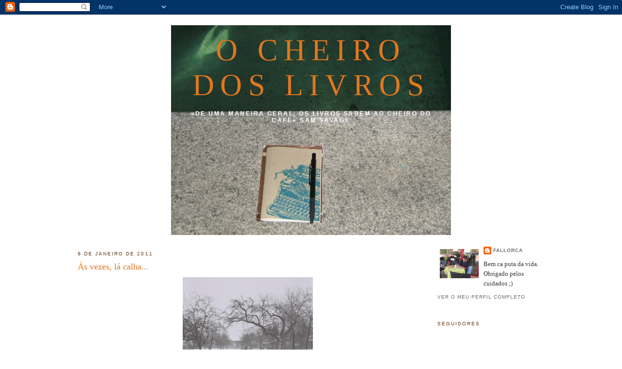

--- FILE ---
content_type: text/html; charset=UTF-8
request_url: https://nemsemprealapis.blogspot.com/2011/01/as-vezes-la-calha_06.html
body_size: 10128
content:
<!DOCTYPE html>
<html dir='ltr' xmlns='http://www.w3.org/1999/xhtml' xmlns:b='http://www.google.com/2005/gml/b' xmlns:data='http://www.google.com/2005/gml/data' xmlns:expr='http://www.google.com/2005/gml/expr'>
<head>
<link href='https://www.blogger.com/static/v1/widgets/2944754296-widget_css_bundle.css' rel='stylesheet' type='text/css'/>
<meta content='text/html; charset=UTF-8' http-equiv='Content-Type'/>
<meta content='blogger' name='generator'/>
<link href='https://nemsemprealapis.blogspot.com/favicon.ico' rel='icon' type='image/x-icon'/>
<link href='http://nemsemprealapis.blogspot.com/2011/01/as-vezes-la-calha_06.html' rel='canonical'/>
<link rel="alternate" type="application/atom+xml" title="O Cheiro dos Livros - Atom" href="https://nemsemprealapis.blogspot.com/feeds/posts/default" />
<link rel="alternate" type="application/rss+xml" title="O Cheiro dos Livros - RSS" href="https://nemsemprealapis.blogspot.com/feeds/posts/default?alt=rss" />
<link rel="service.post" type="application/atom+xml" title="O Cheiro dos Livros - Atom" href="https://www.blogger.com/feeds/5737431933301031874/posts/default" />

<link rel="alternate" type="application/atom+xml" title="O Cheiro dos Livros - Atom" href="https://nemsemprealapis.blogspot.com/feeds/1016541894053444833/comments/default" />
<!--Can't find substitution for tag [blog.ieCssRetrofitLinks]-->
<link href='https://blogger.googleusercontent.com/img/b/R29vZ2xl/AVvXsEg4OlIHFaP_2zGQXT4M4CZpLL5YE6VNT3re_vY7TA7nVLo37h3-65bkGY47breqk5Afyac3PVn-s0t_vyt3OaWGq2fzEDnWRIyFt2y4pc9SzFc8Zr0Kxb6lz2wRKTj2YPl0Z2DZVK_ODKR4/s400/Walser.jpg' rel='image_src'/>
<meta content='http://nemsemprealapis.blogspot.com/2011/01/as-vezes-la-calha_06.html' property='og:url'/>
<meta content='Às vezes, lá calha...' property='og:title'/>
<meta content=' «Ao longe, talvez, o toque lamentoso de um sino. A cabeça está apoiada sobre a raiz de um abeto que emerge da neve. Não há tristeza no seu ...' property='og:description'/>
<meta content='https://blogger.googleusercontent.com/img/b/R29vZ2xl/AVvXsEg4OlIHFaP_2zGQXT4M4CZpLL5YE6VNT3re_vY7TA7nVLo37h3-65bkGY47breqk5Afyac3PVn-s0t_vyt3OaWGq2fzEDnWRIyFt2y4pc9SzFc8Zr0Kxb6lz2wRKTj2YPl0Z2DZVK_ODKR4/w1200-h630-p-k-no-nu/Walser.jpg' property='og:image'/>
<title>O Cheiro dos Livros: Às vezes, lá calha...</title>
<style id='page-skin-1' type='text/css'><!--
/*
-----------------------------------------------
Blogger Template Style
Name:     Minima
Designer: Douglas Bowman
URL:      www.stopdesign.com
Date:     26 Feb 2004
Updated by: Blogger Team
----------------------------------------------- */
/* Variable definitions
====================
<Variable name="bgcolor" description="Page Background Color"
type="color" default="#fff">
<Variable name="textcolor" description="Text Color"
type="color" default="#333">
<Variable name="linkcolor" description="Link Color"
type="color" default="#58a">
<Variable name="pagetitlecolor" description="Blog Title Color"
type="color" default="#666">
<Variable name="descriptioncolor" description="Blog Description Color"
type="color" default="#999">
<Variable name="titlecolor" description="Post Title Color"
type="color" default="#c60">
<Variable name="bordercolor" description="Border Color"
type="color" default="#ccc">
<Variable name="sidebarcolor" description="Sidebar Title Color"
type="color" default="#999">
<Variable name="sidebartextcolor" description="Sidebar Text Color"
type="color" default="#666">
<Variable name="visitedlinkcolor" description="Visited Link Color"
type="color" default="#999">
<Variable name="bodyfont" description="Text Font"
type="font" default="normal normal 100% Georgia, Serif">
<Variable name="headerfont" description="Sidebar Title Font"
type="font"
default="normal normal 78% 'Trebuchet MS',Trebuchet,Arial,Verdana,Sans-serif">
<Variable name="pagetitlefont" description="Blog Title Font"
type="font"
default="normal normal 200% Georgia, Serif">
<Variable name="descriptionfont" description="Blog Description Font"
type="font"
default="normal normal 78% 'Trebuchet MS', Trebuchet, Arial, Verdana, Sans-serif">
<Variable name="postfooterfont" description="Post Footer Font"
type="font"
default="normal normal 78% 'Trebuchet MS', Trebuchet, Arial, Verdana, Sans-serif">
<Variable name="startSide" description="Side where text starts in blog language"
type="automatic" default="left">
<Variable name="endSide" description="Side where text ends in blog language"
type="automatic" default="right">
*/
/* Use this with templates/template-twocol.html */
body {
background:#ffffff;
margin:0;
color:#333333;
font:x-small Georgia Serif;
font-size/* */:/**/small;
font-size: /**/small;
text-align: center;
}
a:link {
color:#666666;
text-decoration:none;
}
a:visited {
color:#048994;
text-decoration:none;
}
a:hover {
color:#e1771e;
text-decoration:underline;
}
a img {
border-width:0;
}
/* Header
-----------------------------------------------
*/
#header-wrapper {
width:660px;
margin:0 auto 10px;
border:1px solid #ffffff;
}
#header-inner {
background-position: center;
margin-left: auto;
margin-right: auto;
}
#header {
margin: 5px;
border: 1px solid #ffffff;
text-align: center;
color:#e1771e;
}
#header h1 {
margin:5px 5px 0;
padding:15px 20px .25em;
line-height:1.2em;
text-transform:uppercase;
letter-spacing:.2em;
font: normal normal 480% Georgia, Times, serif;
}
#header a {
color:#e1771e;
text-decoration:none;
}
#header a:hover {
color:#e1771e;
}
#header .description {
margin:0 5px 5px;
padding:0 20px 15px;
max-width:700px;
text-transform:uppercase;
letter-spacing:.2em;
line-height: 1.4em;
font: normal bold 95% 'Trebuchet MS', Trebuchet, Arial, Verdana, Sans-serif;
color: #ffffff;
}
#header img {
margin-left: auto;
margin-right: auto;
}
/* Outer-Wrapper
----------------------------------------------- */
#outer-wrapper {
width: 960px;
margin:0 auto;
padding:10px;
text-align:left;
font: normal normal 100% Georgia, Serif;
}
#main-wrapper {
width: 700px;
float: left;
word-wrap: break-word; /* fix for long text breaking sidebar float in IE */
overflow: hidden;     /* fix for long non-text content breaking IE sidebar float */
}
#sidebar-wrapper {
width: 220px;
float: right;
word-wrap: break-word; /* fix for long text breaking sidebar float in IE */
overflow: hidden;      /* fix for long non-text content breaking IE sidebar float */
}
/* Headings
----------------------------------------------- */
h2 {
margin:1.5em 0 .75em;
font:normal normal 78% 'Trebuchet MS',Trebuchet,Arial,Verdana,Sans-serif;
line-height: 1.4em;
text-transform:uppercase;
letter-spacing:.2em;
color:#62340d;
}
/* Posts
-----------------------------------------------
*/
h2.date-header {
margin:1.5em 0 .5em;
}
.post {
margin:.5em 0 1.5em;
border-bottom:1px dotted #ffffff;
padding-bottom:1.5em;
}
.post h3 {
margin:.25em 0 0;
padding:0 0 4px;
font-size:140%;
font-weight:normal;
line-height:1.4em;
color:#e1771e;
}
.post h3 a, .post h3 a:visited, .post h3 strong {
display:block;
text-decoration:none;
color:#e1771e;
font-weight:normal;
}
.post h3 strong, .post h3 a:hover {
color:#333333;
}
.post-body {
margin:0 0 .75em;
line-height:1.6em;
}
.post-body blockquote {
line-height:1.3em;
}
.post-footer {
margin: .75em 0;
color:#62340d;
text-transform:uppercase;
letter-spacing:.1em;
font: normal normal 78% 'Trebuchet MS', Trebuchet, Arial, Verdana, Sans-serif;
line-height: 1.4em;
}
.comment-link {
margin-left:.6em;
}
.post img {
padding:4px;
border:1px solid #ffffff;
}
.post blockquote {
margin:1em 20px;
}
.post blockquote p {
margin:.75em 0;
}
/* Comments
----------------------------------------------- */
#comments h4 {
margin:1em 0;
font-weight: bold;
line-height: 1.4em;
text-transform:uppercase;
letter-spacing:.2em;
color: #62340d;
}
#comments-block {
margin:1em 0 1.5em;
line-height:1.6em;
}
#comments-block .comment-author {
margin:.5em 0;
}
#comments-block .comment-body {
margin:.25em 0 0;
}
#comments-block .comment-footer {
margin:-.25em 0 2em;
line-height: 1.4em;
text-transform:uppercase;
letter-spacing:.1em;
}
#comments-block .comment-body p {
margin:0 0 .75em;
}
.deleted-comment {
font-style:italic;
color:gray;
}
#blog-pager-newer-link {
float: left;
}
#blog-pager-older-link {
float: right;
}
#blog-pager {
text-align: center;
}
.feed-links {
clear: both;
line-height: 2.5em;
}
/* Sidebar Content
----------------------------------------------- */
.sidebar {
color: #333333;
line-height: 1.5em;
}
.sidebar ul {
list-style:none;
margin:0 0 0;
padding:0 0 0;
}
.sidebar li {
margin:0;
padding-top:0;
padding-right:0;
padding-bottom:.25em;
padding-left:15px;
text-indent:-15px;
line-height:1.5em;
}
.sidebar .widget, .main .widget {
border-bottom:1px dotted #ffffff;
margin:0 0 1.5em;
padding:0 0 1.5em;
}
.main .Blog {
border-bottom-width: 0;
}
/* Profile
----------------------------------------------- */
.profile-img {
float: left;
margin-top: 0;
margin-right: 5px;
margin-bottom: 5px;
margin-left: 0;
padding: 4px;
border: 1px solid #ffffff;
}
.profile-data {
margin:0;
text-transform:uppercase;
letter-spacing:.1em;
font: normal normal 78% 'Trebuchet MS', Trebuchet, Arial, Verdana, Sans-serif;
color: #62340d;
font-weight: bold;
line-height: 1.6em;
}
.profile-datablock {
margin:.5em 0 .5em;
}
.profile-textblock {
margin: 0.5em 0;
line-height: 1.6em;
}
.profile-link {
font: normal normal 78% 'Trebuchet MS', Trebuchet, Arial, Verdana, Sans-serif;
text-transform: uppercase;
letter-spacing: .1em;
}
/* Footer
----------------------------------------------- */
#footer {
width:660px;
clear:both;
margin:0 auto;
padding-top:15px;
line-height: 1.6em;
text-transform:uppercase;
letter-spacing:.1em;
text-align: center;
}

--></style>
<link href='https://www.blogger.com/dyn-css/authorization.css?targetBlogID=5737431933301031874&amp;zx=ff2698dd-1db3-4085-b024-40ced5e36fd7' media='none' onload='if(media!=&#39;all&#39;)media=&#39;all&#39;' rel='stylesheet'/><noscript><link href='https://www.blogger.com/dyn-css/authorization.css?targetBlogID=5737431933301031874&amp;zx=ff2698dd-1db3-4085-b024-40ced5e36fd7' rel='stylesheet'/></noscript>
<meta name='google-adsense-platform-account' content='ca-host-pub-1556223355139109'/>
<meta name='google-adsense-platform-domain' content='blogspot.com'/>

</head>
<body>
<div class='navbar section' id='navbar'><div class='widget Navbar' data-version='1' id='Navbar1'><script type="text/javascript">
    function setAttributeOnload(object, attribute, val) {
      if(window.addEventListener) {
        window.addEventListener('load',
          function(){ object[attribute] = val; }, false);
      } else {
        window.attachEvent('onload', function(){ object[attribute] = val; });
      }
    }
  </script>
<div id="navbar-iframe-container"></div>
<script type="text/javascript" src="https://apis.google.com/js/platform.js"></script>
<script type="text/javascript">
      gapi.load("gapi.iframes:gapi.iframes.style.bubble", function() {
        if (gapi.iframes && gapi.iframes.getContext) {
          gapi.iframes.getContext().openChild({
              url: 'https://www.blogger.com/navbar/5737431933301031874?po\x3d1016541894053444833\x26origin\x3dhttps://nemsemprealapis.blogspot.com',
              where: document.getElementById("navbar-iframe-container"),
              id: "navbar-iframe"
          });
        }
      });
    </script><script type="text/javascript">
(function() {
var script = document.createElement('script');
script.type = 'text/javascript';
script.src = '//pagead2.googlesyndication.com/pagead/js/google_top_exp.js';
var head = document.getElementsByTagName('head')[0];
if (head) {
head.appendChild(script);
}})();
</script>
</div></div>
<div id='outer-wrapper'><div id='wrap2'>
<!-- skip links for text browsers -->
<span id='skiplinks' style='display:none;'>
<a href='#main'>skip to main </a> |
      <a href='#sidebar'>skip to sidebar</a>
</span>
<div id='header-wrapper'>
<div class='header section' id='header'><div class='widget Header' data-version='1' id='Header1'>
<div id='header-inner' style='background-image: url("https://blogger.googleusercontent.com/img/b/R29vZ2xl/AVvXsEiEuVWRhAn4g8_pJ3y8BN_NspfXuWhp09U_1sT-1DUiHW_PcCHP7KuBSsf-r4OvMpKZv4bj3AXDL3za0ZCtRSfnIqeC4PTPNx8OrgkSY4Be6Z3Z0qIROGCzw3nJ0jiwbZ5_SPj4WzXM4FHO/s1600-r/Blog2.JPG"); background-position: left; width: 576px; min-height: 432px; _height: 432px; background-repeat: no-repeat; '>
<div class='titlewrapper' style='background: transparent'>
<h1 class='title' style='background: transparent; border-width: 0px'>
<a href='https://nemsemprealapis.blogspot.com/'>
O Cheiro dos Livros
</a>
</h1>
</div>
<div class='descriptionwrapper'>
<p class='description'><span>&#171;De uma maneira geral, os livros sabem ao cheiro do café&#187;
Sam Savage</span></p>
</div>
</div>
</div></div>
</div>
<div id='content-wrapper'>
<div id='crosscol-wrapper' style='text-align:center'>
<div class='crosscol no-items section' id='crosscol'></div>
</div>
<div id='main-wrapper'>
<div class='main section' id='main'><div class='widget Blog' data-version='1' id='Blog1'>
<div class='blog-posts hfeed'>

          <div class="date-outer">
        
<h2 class='date-header'><span>6 de janeiro de 2011</span></h2>

          <div class="date-posts">
        
<div class='post-outer'>
<div class='post hentry'>
<a name='1016541894053444833'></a>
<h3 class='post-title entry-title'>
<a href='https://nemsemprealapis.blogspot.com/2011/01/as-vezes-la-calha_06.html'>Às vezes, lá calha...</a>
</h3>
<div class='post-header'>
<div class='post-header-line-1'></div>
</div>
<div class='post-body entry-content'>
<a href="https://blogger.googleusercontent.com/img/b/R29vZ2xl/AVvXsEg4OlIHFaP_2zGQXT4M4CZpLL5YE6VNT3re_vY7TA7nVLo37h3-65bkGY47breqk5Afyac3PVn-s0t_vyt3OaWGq2fzEDnWRIyFt2y4pc9SzFc8Zr0Kxb6lz2wRKTj2YPl0Z2DZVK_ODKR4/s1600/Walser.jpg"><img alt="" border="0" id="BLOGGER_PHOTO_ID_5558702307711454722" src="https://blogger.googleusercontent.com/img/b/R29vZ2xl/AVvXsEg4OlIHFaP_2zGQXT4M4CZpLL5YE6VNT3re_vY7TA7nVLo37h3-65bkGY47breqk5Afyac3PVn-s0t_vyt3OaWGq2fzEDnWRIyFt2y4pc9SzFc8Zr0Kxb6lz2wRKTj2YPl0Z2DZVK_ODKR4/s400/Walser.jpg" style="TEXT-ALIGN: center; MARGIN: 0px auto 10px; WIDTH: 268px; DISPLAY: block; HEIGHT: 400px; CURSOR: hand" /></a> <div align="justify"><a href="http://oleitorsemqualidades.blogspot.com/2010/12/passeantes-de-dezembro.html"><span style="font-size:130%;color:#cc6600;"><em><strong>&#171;Ao longe, talvez, o toque lamentoso de um sino. A cabeça está apoiada sobre a raiz de um abeto que emerge da neve. Não há tristeza no seu rosto. Apenas a réstia de um olhar eternamente extasiado perante a neve pura, com o espanto de quem descobre, finalmente, o mais secreto dos desejos.&#187; </strong></em></span></a></div>
<div style='clear: both;'></div>
</div>
<div class='post-footer'>
<div class='post-footer-line post-footer-line-1'><span class='post-author vcard'>
Publicada por
<span class='fn'>fallorca</span>
</span>
<span class='post-timestamp'>
à(s)
<a class='timestamp-link' href='https://nemsemprealapis.blogspot.com/2011/01/as-vezes-la-calha_06.html' rel='bookmark' title='permanent link'><abbr class='published' title='2011-01-06T00:10:00Z'>00:10</abbr></a>
</span>
<span class='post-comment-link'>
</span>
<span class='post-icons'>
<span class='item-control blog-admin pid-456951635'>
<a href='https://www.blogger.com/post-edit.g?blogID=5737431933301031874&postID=1016541894053444833&from=pencil' title='Editar mensagem'>
<img alt='' class='icon-action' height='18' src='https://resources.blogblog.com/img/icon18_edit_allbkg.gif' width='18'/>
</a>
</span>
</span>
</div>
<div class='post-footer-line post-footer-line-2'><span class='post-labels'>
</span>
</div>
<div class='post-footer-line post-footer-line-3'></div>
</div>
</div>
<div class='comments' id='comments'>
<a name='comments'></a>
<h4>1 comentário:</h4>
<div id='Blog1_comments-block-wrapper'>
<dl class='avatar-comment-indent' id='comments-block'>
<dt class='comment-author ' id='c2189688542857874327'>
<a name='c2189688542857874327'></a>
<div class="avatar-image-container avatar-stock"><span dir="ltr"><a href="http://novaziodaonda.wordpress.com/" target="" rel="nofollow" onclick=""><img src="//resources.blogblog.com/img/blank.gif" width="35" height="35" alt="" title="MCS">

</a></span></div>
<a href='http://novaziodaonda.wordpress.com/' rel='nofollow'>MCS</a>
disse...
</dt>
<dd class='comment-body' id='Blog1_cmt-2189688542857874327'>
<p>
Belo texto. O Dezembro pelos vistos deixa memórias bem vincadas.
</p>
</dd>
<dd class='comment-footer'>
<span class='comment-timestamp'>
<a href='https://nemsemprealapis.blogspot.com/2011/01/as-vezes-la-calha_06.html?showComment=1294361068869#c2189688542857874327' title='comment permalink'>
7 de janeiro de 2011 às 00:44
</a>
<span class='item-control blog-admin pid-1463870191'>
<a class='comment-delete' href='https://www.blogger.com/comment/delete/5737431933301031874/2189688542857874327' title='Eliminar comentário'>
<img src='https://resources.blogblog.com/img/icon_delete13.gif'/>
</a>
</span>
</span>
</dd>
</dl>
</div>
<p class='comment-footer'>
<a href='https://www.blogger.com/comment/fullpage/post/5737431933301031874/1016541894053444833' onclick='javascript:window.open(this.href, "bloggerPopup", "toolbar=0,location=0,statusbar=1,menubar=0,scrollbars=yes,width=640,height=500"); return false;'>Enviar um comentário</a>
</p>
</div>
</div>

        </div></div>
      
</div>
<div class='blog-pager' id='blog-pager'>
<span id='blog-pager-newer-link'>
<a class='blog-pager-newer-link' href='https://nemsemprealapis.blogspot.com/2011/01/porque-net-fornece-um-novo-dia_06.html' id='Blog1_blog-pager-newer-link' title='Mensagem mais recente'>Mensagem mais recente</a>
</span>
<span id='blog-pager-older-link'>
<a class='blog-pager-older-link' href='https://nemsemprealapis.blogspot.com/2011/01/nem-sempre-lapis-118.html' id='Blog1_blog-pager-older-link' title='Mensagem antiga'>Mensagem antiga</a>
</span>
<a class='home-link' href='https://nemsemprealapis.blogspot.com/'>Página inicial</a>
</div>
<div class='clear'></div>
<div class='post-feeds'>
<div class='feed-links'>
Subscrever:
<a class='feed-link' href='https://nemsemprealapis.blogspot.com/feeds/1016541894053444833/comments/default' target='_blank' type='application/atom+xml'>Enviar feedback (Atom)</a>
</div>
</div>
</div></div>
</div>
<div id='sidebar-wrapper'>
<div class='sidebar section' id='sidebar'><div class='widget Profile' data-version='1' id='Profile1'>
<div class='widget-content'>
<a href='https://www.blogger.com/profile/15610441340735001090'><img alt='A minha foto' class='profile-img' height='60' src='//blogger.googleusercontent.com/img/b/R29vZ2xl/AVvXsEg8kkJsUIOqAGNYso6vBCpxUh-X-m7bPoaNvvJ3Sf_sEzw3Hz93006WOxxG4MQLXVJR53VnylaRefIpqz3VHQy2Z1NEajFEW0mDwWQcill2p9jszYjJuyYbsszJFO3CbQ/s220/IMG_1903.JPG' width='80'/></a>
<dl class='profile-datablock'>
<dt class='profile-data'>
<a class='profile-name-link g-profile' href='https://www.blogger.com/profile/15610441340735001090' rel='author' style='background-image: url(//www.blogger.com/img/logo-16.png);'>
fallorca
</a>
</dt>
<dd class='profile-textblock'>Bem ca puta da vida. Obrigado pelos cuidados ;)</dd>
</dl>
<a class='profile-link' href='https://www.blogger.com/profile/15610441340735001090' rel='author'>Ver o meu perfil completo</a>
<div class='clear'></div>
</div>
</div><div class='widget Followers' data-version='1' id='Followers1'>
<h2 class='title'>Seguidores</h2>
<div class='widget-content'>
<div id='Followers1-wrapper'>
<div style='margin-right:2px;'>
<div><script type="text/javascript" src="https://apis.google.com/js/platform.js"></script>
<div id="followers-iframe-container"></div>
<script type="text/javascript">
    window.followersIframe = null;
    function followersIframeOpen(url) {
      gapi.load("gapi.iframes", function() {
        if (gapi.iframes && gapi.iframes.getContext) {
          window.followersIframe = gapi.iframes.getContext().openChild({
            url: url,
            where: document.getElementById("followers-iframe-container"),
            messageHandlersFilter: gapi.iframes.CROSS_ORIGIN_IFRAMES_FILTER,
            messageHandlers: {
              '_ready': function(obj) {
                window.followersIframe.getIframeEl().height = obj.height;
              },
              'reset': function() {
                window.followersIframe.close();
                followersIframeOpen("https://www.blogger.com/followers/frame/5737431933301031874?colors\x3dCgt0cmFuc3BhcmVudBILdHJhbnNwYXJlbnQaByMzMzMzMzMiByM2NjY2NjYqByNmZmZmZmYyByNlMTc3MWU6ByMzMzMzMzNCByM2NjY2NjZKByNmZmZmZmZSByM2NjY2NjZaC3RyYW5zcGFyZW50\x26pageSize\x3d21\x26hl\x3dpt-PT\x26origin\x3dhttps://nemsemprealapis.blogspot.com");
              },
              'open': function(url) {
                window.followersIframe.close();
                followersIframeOpen(url);
              }
            }
          });
        }
      });
    }
    followersIframeOpen("https://www.blogger.com/followers/frame/5737431933301031874?colors\x3dCgt0cmFuc3BhcmVudBILdHJhbnNwYXJlbnQaByMzMzMzMzMiByM2NjY2NjYqByNmZmZmZmYyByNlMTc3MWU6ByMzMzMzMzNCByM2NjY2NjZKByNmZmZmZmZSByM2NjY2NjZaC3RyYW5zcGFyZW50\x26pageSize\x3d21\x26hl\x3dpt-PT\x26origin\x3dhttps://nemsemprealapis.blogspot.com");
  </script></div>
</div>
</div>
<div class='clear'></div>
</div>
</div><div class='widget BlogSearch' data-version='1' id='BlogSearch1'>
<h2 class='title'>vai um cheirinho?</h2>
<div class='widget-content'>
<div id='BlogSearch1_form'>
<form action='https://nemsemprealapis.blogspot.com/search' class='gsc-search-box' target='_top'>
<table cellpadding='0' cellspacing='0' class='gsc-search-box'>
<tbody>
<tr>
<td class='gsc-input'>
<input autocomplete='off' class='gsc-input' name='q' size='10' title='search' type='text' value=''/>
</td>
<td class='gsc-search-button'>
<input class='gsc-search-button' title='search' type='submit' value='Pesquisar'/>
</td>
</tr>
</tbody>
</table>
</form>
</div>
</div>
<div class='clear'></div>
</div><div class='widget BlogArchive' data-version='1' id='BlogArchive1'>
<h2>Arquivo</h2>
<div class='widget-content'>
<div id='ArchiveList'>
<div id='BlogArchive1_ArchiveList'>
<ul class='hierarchy'>
<li class='archivedate collapsed'>
<a class='toggle' href='javascript:void(0)'>
<span class='zippy'>

        &#9658;&#160;
      
</span>
</a>
<a class='post-count-link' href='https://nemsemprealapis.blogspot.com/2014/'>
2014
</a>
<span class='post-count' dir='ltr'>(62)</span>
<ul class='hierarchy'>
<li class='archivedate collapsed'>
<a class='toggle' href='javascript:void(0)'>
<span class='zippy'>

        &#9658;&#160;
      
</span>
</a>
<a class='post-count-link' href='https://nemsemprealapis.blogspot.com/2014/03/'>
março
</a>
<span class='post-count' dir='ltr'>(1)</span>
</li>
</ul>
<ul class='hierarchy'>
<li class='archivedate collapsed'>
<a class='toggle' href='javascript:void(0)'>
<span class='zippy'>

        &#9658;&#160;
      
</span>
</a>
<a class='post-count-link' href='https://nemsemprealapis.blogspot.com/2014/02/'>
fevereiro
</a>
<span class='post-count' dir='ltr'>(22)</span>
</li>
</ul>
<ul class='hierarchy'>
<li class='archivedate collapsed'>
<a class='toggle' href='javascript:void(0)'>
<span class='zippy'>

        &#9658;&#160;
      
</span>
</a>
<a class='post-count-link' href='https://nemsemprealapis.blogspot.com/2014/01/'>
janeiro
</a>
<span class='post-count' dir='ltr'>(39)</span>
</li>
</ul>
</li>
</ul>
<ul class='hierarchy'>
<li class='archivedate collapsed'>
<a class='toggle' href='javascript:void(0)'>
<span class='zippy'>

        &#9658;&#160;
      
</span>
</a>
<a class='post-count-link' href='https://nemsemprealapis.blogspot.com/2013/'>
2013
</a>
<span class='post-count' dir='ltr'>(573)</span>
<ul class='hierarchy'>
<li class='archivedate collapsed'>
<a class='toggle' href='javascript:void(0)'>
<span class='zippy'>

        &#9658;&#160;
      
</span>
</a>
<a class='post-count-link' href='https://nemsemprealapis.blogspot.com/2013/12/'>
dezembro
</a>
<span class='post-count' dir='ltr'>(39)</span>
</li>
</ul>
<ul class='hierarchy'>
<li class='archivedate collapsed'>
<a class='toggle' href='javascript:void(0)'>
<span class='zippy'>

        &#9658;&#160;
      
</span>
</a>
<a class='post-count-link' href='https://nemsemprealapis.blogspot.com/2013/11/'>
novembro
</a>
<span class='post-count' dir='ltr'>(62)</span>
</li>
</ul>
<ul class='hierarchy'>
<li class='archivedate collapsed'>
<a class='toggle' href='javascript:void(0)'>
<span class='zippy'>

        &#9658;&#160;
      
</span>
</a>
<a class='post-count-link' href='https://nemsemprealapis.blogspot.com/2013/10/'>
outubro
</a>
<span class='post-count' dir='ltr'>(66)</span>
</li>
</ul>
<ul class='hierarchy'>
<li class='archivedate collapsed'>
<a class='toggle' href='javascript:void(0)'>
<span class='zippy'>

        &#9658;&#160;
      
</span>
</a>
<a class='post-count-link' href='https://nemsemprealapis.blogspot.com/2013/09/'>
setembro
</a>
<span class='post-count' dir='ltr'>(58)</span>
</li>
</ul>
<ul class='hierarchy'>
<li class='archivedate collapsed'>
<a class='toggle' href='javascript:void(0)'>
<span class='zippy'>

        &#9658;&#160;
      
</span>
</a>
<a class='post-count-link' href='https://nemsemprealapis.blogspot.com/2013/08/'>
agosto
</a>
<span class='post-count' dir='ltr'>(45)</span>
</li>
</ul>
<ul class='hierarchy'>
<li class='archivedate collapsed'>
<a class='toggle' href='javascript:void(0)'>
<span class='zippy'>

        &#9658;&#160;
      
</span>
</a>
<a class='post-count-link' href='https://nemsemprealapis.blogspot.com/2013/07/'>
julho
</a>
<span class='post-count' dir='ltr'>(17)</span>
</li>
</ul>
<ul class='hierarchy'>
<li class='archivedate collapsed'>
<a class='toggle' href='javascript:void(0)'>
<span class='zippy'>

        &#9658;&#160;
      
</span>
</a>
<a class='post-count-link' href='https://nemsemprealapis.blogspot.com/2013/06/'>
junho
</a>
<span class='post-count' dir='ltr'>(48)</span>
</li>
</ul>
<ul class='hierarchy'>
<li class='archivedate collapsed'>
<a class='toggle' href='javascript:void(0)'>
<span class='zippy'>

        &#9658;&#160;
      
</span>
</a>
<a class='post-count-link' href='https://nemsemprealapis.blogspot.com/2013/05/'>
maio
</a>
<span class='post-count' dir='ltr'>(63)</span>
</li>
</ul>
<ul class='hierarchy'>
<li class='archivedate collapsed'>
<a class='toggle' href='javascript:void(0)'>
<span class='zippy'>

        &#9658;&#160;
      
</span>
</a>
<a class='post-count-link' href='https://nemsemprealapis.blogspot.com/2013/04/'>
abril
</a>
<span class='post-count' dir='ltr'>(46)</span>
</li>
</ul>
<ul class='hierarchy'>
<li class='archivedate collapsed'>
<a class='toggle' href='javascript:void(0)'>
<span class='zippy'>

        &#9658;&#160;
      
</span>
</a>
<a class='post-count-link' href='https://nemsemprealapis.blogspot.com/2013/03/'>
março
</a>
<span class='post-count' dir='ltr'>(50)</span>
</li>
</ul>
<ul class='hierarchy'>
<li class='archivedate collapsed'>
<a class='toggle' href='javascript:void(0)'>
<span class='zippy'>

        &#9658;&#160;
      
</span>
</a>
<a class='post-count-link' href='https://nemsemprealapis.blogspot.com/2013/02/'>
fevereiro
</a>
<span class='post-count' dir='ltr'>(53)</span>
</li>
</ul>
<ul class='hierarchy'>
<li class='archivedate collapsed'>
<a class='toggle' href='javascript:void(0)'>
<span class='zippy'>

        &#9658;&#160;
      
</span>
</a>
<a class='post-count-link' href='https://nemsemprealapis.blogspot.com/2013/01/'>
janeiro
</a>
<span class='post-count' dir='ltr'>(26)</span>
</li>
</ul>
</li>
</ul>
<ul class='hierarchy'>
<li class='archivedate collapsed'>
<a class='toggle' href='javascript:void(0)'>
<span class='zippy'>

        &#9658;&#160;
      
</span>
</a>
<a class='post-count-link' href='https://nemsemprealapis.blogspot.com/2012/'>
2012
</a>
<span class='post-count' dir='ltr'>(789)</span>
<ul class='hierarchy'>
<li class='archivedate collapsed'>
<a class='toggle' href='javascript:void(0)'>
<span class='zippy'>

        &#9658;&#160;
      
</span>
</a>
<a class='post-count-link' href='https://nemsemprealapis.blogspot.com/2012/12/'>
dezembro
</a>
<span class='post-count' dir='ltr'>(38)</span>
</li>
</ul>
<ul class='hierarchy'>
<li class='archivedate collapsed'>
<a class='toggle' href='javascript:void(0)'>
<span class='zippy'>

        &#9658;&#160;
      
</span>
</a>
<a class='post-count-link' href='https://nemsemprealapis.blogspot.com/2012/11/'>
novembro
</a>
<span class='post-count' dir='ltr'>(48)</span>
</li>
</ul>
<ul class='hierarchy'>
<li class='archivedate collapsed'>
<a class='toggle' href='javascript:void(0)'>
<span class='zippy'>

        &#9658;&#160;
      
</span>
</a>
<a class='post-count-link' href='https://nemsemprealapis.blogspot.com/2012/10/'>
outubro
</a>
<span class='post-count' dir='ltr'>(67)</span>
</li>
</ul>
<ul class='hierarchy'>
<li class='archivedate collapsed'>
<a class='toggle' href='javascript:void(0)'>
<span class='zippy'>

        &#9658;&#160;
      
</span>
</a>
<a class='post-count-link' href='https://nemsemprealapis.blogspot.com/2012/09/'>
setembro
</a>
<span class='post-count' dir='ltr'>(66)</span>
</li>
</ul>
<ul class='hierarchy'>
<li class='archivedate collapsed'>
<a class='toggle' href='javascript:void(0)'>
<span class='zippy'>

        &#9658;&#160;
      
</span>
</a>
<a class='post-count-link' href='https://nemsemprealapis.blogspot.com/2012/08/'>
agosto
</a>
<span class='post-count' dir='ltr'>(71)</span>
</li>
</ul>
<ul class='hierarchy'>
<li class='archivedate collapsed'>
<a class='toggle' href='javascript:void(0)'>
<span class='zippy'>

        &#9658;&#160;
      
</span>
</a>
<a class='post-count-link' href='https://nemsemprealapis.blogspot.com/2012/07/'>
julho
</a>
<span class='post-count' dir='ltr'>(69)</span>
</li>
</ul>
<ul class='hierarchy'>
<li class='archivedate collapsed'>
<a class='toggle' href='javascript:void(0)'>
<span class='zippy'>

        &#9658;&#160;
      
</span>
</a>
<a class='post-count-link' href='https://nemsemprealapis.blogspot.com/2012/06/'>
junho
</a>
<span class='post-count' dir='ltr'>(67)</span>
</li>
</ul>
<ul class='hierarchy'>
<li class='archivedate collapsed'>
<a class='toggle' href='javascript:void(0)'>
<span class='zippy'>

        &#9658;&#160;
      
</span>
</a>
<a class='post-count-link' href='https://nemsemprealapis.blogspot.com/2012/05/'>
maio
</a>
<span class='post-count' dir='ltr'>(68)</span>
</li>
</ul>
<ul class='hierarchy'>
<li class='archivedate collapsed'>
<a class='toggle' href='javascript:void(0)'>
<span class='zippy'>

        &#9658;&#160;
      
</span>
</a>
<a class='post-count-link' href='https://nemsemprealapis.blogspot.com/2012/04/'>
abril
</a>
<span class='post-count' dir='ltr'>(58)</span>
</li>
</ul>
<ul class='hierarchy'>
<li class='archivedate collapsed'>
<a class='toggle' href='javascript:void(0)'>
<span class='zippy'>

        &#9658;&#160;
      
</span>
</a>
<a class='post-count-link' href='https://nemsemprealapis.blogspot.com/2012/03/'>
março
</a>
<span class='post-count' dir='ltr'>(71)</span>
</li>
</ul>
<ul class='hierarchy'>
<li class='archivedate collapsed'>
<a class='toggle' href='javascript:void(0)'>
<span class='zippy'>

        &#9658;&#160;
      
</span>
</a>
<a class='post-count-link' href='https://nemsemprealapis.blogspot.com/2012/02/'>
fevereiro
</a>
<span class='post-count' dir='ltr'>(73)</span>
</li>
</ul>
<ul class='hierarchy'>
<li class='archivedate collapsed'>
<a class='toggle' href='javascript:void(0)'>
<span class='zippy'>

        &#9658;&#160;
      
</span>
</a>
<a class='post-count-link' href='https://nemsemprealapis.blogspot.com/2012/01/'>
janeiro
</a>
<span class='post-count' dir='ltr'>(93)</span>
</li>
</ul>
</li>
</ul>
<ul class='hierarchy'>
<li class='archivedate expanded'>
<a class='toggle' href='javascript:void(0)'>
<span class='zippy toggle-open'>

        &#9660;&#160;
      
</span>
</a>
<a class='post-count-link' href='https://nemsemprealapis.blogspot.com/2011/'>
2011
</a>
<span class='post-count' dir='ltr'>(932)</span>
<ul class='hierarchy'>
<li class='archivedate collapsed'>
<a class='toggle' href='javascript:void(0)'>
<span class='zippy'>

        &#9658;&#160;
      
</span>
</a>
<a class='post-count-link' href='https://nemsemprealapis.blogspot.com/2011/12/'>
dezembro
</a>
<span class='post-count' dir='ltr'>(67)</span>
</li>
</ul>
<ul class='hierarchy'>
<li class='archivedate collapsed'>
<a class='toggle' href='javascript:void(0)'>
<span class='zippy'>

        &#9658;&#160;
      
</span>
</a>
<a class='post-count-link' href='https://nemsemprealapis.blogspot.com/2011/11/'>
novembro
</a>
<span class='post-count' dir='ltr'>(77)</span>
</li>
</ul>
<ul class='hierarchy'>
<li class='archivedate collapsed'>
<a class='toggle' href='javascript:void(0)'>
<span class='zippy'>

        &#9658;&#160;
      
</span>
</a>
<a class='post-count-link' href='https://nemsemprealapis.blogspot.com/2011/10/'>
outubro
</a>
<span class='post-count' dir='ltr'>(41)</span>
</li>
</ul>
<ul class='hierarchy'>
<li class='archivedate collapsed'>
<a class='toggle' href='javascript:void(0)'>
<span class='zippy'>

        &#9658;&#160;
      
</span>
</a>
<a class='post-count-link' href='https://nemsemprealapis.blogspot.com/2011/09/'>
setembro
</a>
<span class='post-count' dir='ltr'>(90)</span>
</li>
</ul>
<ul class='hierarchy'>
<li class='archivedate collapsed'>
<a class='toggle' href='javascript:void(0)'>
<span class='zippy'>

        &#9658;&#160;
      
</span>
</a>
<a class='post-count-link' href='https://nemsemprealapis.blogspot.com/2011/08/'>
agosto
</a>
<span class='post-count' dir='ltr'>(81)</span>
</li>
</ul>
<ul class='hierarchy'>
<li class='archivedate collapsed'>
<a class='toggle' href='javascript:void(0)'>
<span class='zippy'>

        &#9658;&#160;
      
</span>
</a>
<a class='post-count-link' href='https://nemsemprealapis.blogspot.com/2011/07/'>
julho
</a>
<span class='post-count' dir='ltr'>(88)</span>
</li>
</ul>
<ul class='hierarchy'>
<li class='archivedate collapsed'>
<a class='toggle' href='javascript:void(0)'>
<span class='zippy'>

        &#9658;&#160;
      
</span>
</a>
<a class='post-count-link' href='https://nemsemprealapis.blogspot.com/2011/06/'>
junho
</a>
<span class='post-count' dir='ltr'>(90)</span>
</li>
</ul>
<ul class='hierarchy'>
<li class='archivedate collapsed'>
<a class='toggle' href='javascript:void(0)'>
<span class='zippy'>

        &#9658;&#160;
      
</span>
</a>
<a class='post-count-link' href='https://nemsemprealapis.blogspot.com/2011/05/'>
maio
</a>
<span class='post-count' dir='ltr'>(84)</span>
</li>
</ul>
<ul class='hierarchy'>
<li class='archivedate collapsed'>
<a class='toggle' href='javascript:void(0)'>
<span class='zippy'>

        &#9658;&#160;
      
</span>
</a>
<a class='post-count-link' href='https://nemsemprealapis.blogspot.com/2011/04/'>
abril
</a>
<span class='post-count' dir='ltr'>(77)</span>
</li>
</ul>
<ul class='hierarchy'>
<li class='archivedate collapsed'>
<a class='toggle' href='javascript:void(0)'>
<span class='zippy'>

        &#9658;&#160;
      
</span>
</a>
<a class='post-count-link' href='https://nemsemprealapis.blogspot.com/2011/03/'>
março
</a>
<span class='post-count' dir='ltr'>(87)</span>
</li>
</ul>
<ul class='hierarchy'>
<li class='archivedate collapsed'>
<a class='toggle' href='javascript:void(0)'>
<span class='zippy'>

        &#9658;&#160;
      
</span>
</a>
<a class='post-count-link' href='https://nemsemprealapis.blogspot.com/2011/02/'>
fevereiro
</a>
<span class='post-count' dir='ltr'>(73)</span>
</li>
</ul>
<ul class='hierarchy'>
<li class='archivedate expanded'>
<a class='toggle' href='javascript:void(0)'>
<span class='zippy toggle-open'>

        &#9660;&#160;
      
</span>
</a>
<a class='post-count-link' href='https://nemsemprealapis.blogspot.com/2011/01/'>
janeiro
</a>
<span class='post-count' dir='ltr'>(77)</span>
<ul class='posts'>
<li><a href='https://nemsemprealapis.blogspot.com/2011/01/breve-interludio-musical_31.html'>Breve interlúdio musical</a></li>
<li><a href='https://nemsemprealapis.blogspot.com/2011/01/porque-net-fornece-um-novo-dia_31.html'>Porque a Net fornece um novo dia</a></li>
<li><a href='https://nemsemprealapis.blogspot.com/2011/01/as-vezes-la-calha_31.html'>Às vezes, lá calha...</a></li>
<li><a href='https://nemsemprealapis.blogspot.com/2011/01/nem-sempre-lapis-127.html'>Nem sempre a lápis (127)</a></li>
<li><a href='https://nemsemprealapis.blogspot.com/2011/01/e-bom-trabalhar-nas-obras-66.html'>&#171;É bom trabalhar nas Obras&#187; (66)</a></li>
<li><a href='https://nemsemprealapis.blogspot.com/2011/01/breve-interludio-musical_28.html'>Breve interlúdio musical</a></li>
<li><a href='https://nemsemprealapis.blogspot.com/2011/01/porque-net-fornece-um-novo-dia_28.html'>Porque a Net fornece um novo dia</a></li>
<li><a href='https://nemsemprealapis.blogspot.com/2011/01/as-vezes-la-calha_28.html'>Às vezes, lá calha...</a></li>
<li><a href='https://nemsemprealapis.blogspot.com/2011/01/e-bom-trabalhar-nas-obras-65.html'>&#171;É bom trabalhar nas Obras&#187; (65)</a></li>
<li><a href='https://nemsemprealapis.blogspot.com/2011/01/papiro-do-dia-29.html'>Papiro do dia (29)</a></li>
<li><a href='https://nemsemprealapis.blogspot.com/2011/01/breve-interludio-musical_26.html'>Breve interlúdio musical</a></li>
<li><a href='https://nemsemprealapis.blogspot.com/2011/01/porque-net-fornece-um-novo-dia_26.html'>Porque a Net fornece um novo dia</a></li>
<li><a href='https://nemsemprealapis.blogspot.com/2011/01/as-vezes-la-calha_26.html'>Às vezes, lá calha...</a></li>
<li><a href='https://nemsemprealapis.blogspot.com/2011/01/nem-sempre-lapis-126.html'>Nem sempre a lápis (126)</a></li>
<li><a href='https://nemsemprealapis.blogspot.com/2011/01/papiro-do-dia-28.html'>Papiro do dia (28)</a></li>
<li><a href='https://nemsemprealapis.blogspot.com/2011/01/breve-interludio-musical_24.html'>Breve interlúdio musical</a></li>
<li><a href='https://nemsemprealapis.blogspot.com/2011/01/porque-net-fornece-um-novo-dia_24.html'>Porque a Net fornece um novo dia</a></li>
<li><a href='https://nemsemprealapis.blogspot.com/2011/01/as-vezes-la-calha_24.html'>Às vezes, lá calha...</a></li>
<li><a href='https://nemsemprealapis.blogspot.com/2011/01/e-bom-trabalhar-nas-obras-64.html'>&#171;É bom trabalhar nas Obras&#187; (64)</a></li>
<li><a href='https://nemsemprealapis.blogspot.com/2011/01/papiro-do-dia-27.html'>Papiro do dia (27)</a></li>
<li><a href='https://nemsemprealapis.blogspot.com/2011/01/breve-interludio-musical_22.html'>Breve interlúdio musical</a></li>
<li><a href='https://nemsemprealapis.blogspot.com/2011/01/porque-net-fornece-um-novo-dia_22.html'>Porque a Net fornece um novo dia</a></li>
<li><a href='https://nemsemprealapis.blogspot.com/2011/01/nem-sempre-lapis-125.html'>Nem sempre a lápis (125)</a></li>
<li><a href='https://nemsemprealapis.blogspot.com/2011/01/papiro-do-dia-26.html'>Papiro do dia (26)</a></li>
<li><a href='https://nemsemprealapis.blogspot.com/2011/01/breve-interludio-musical_20.html'>Breve interlúdio musical</a></li>
<li><a href='https://nemsemprealapis.blogspot.com/2011/01/porque-net-fornece-um-novo-dia_20.html'>Porque a Net fornece um novo dia</a></li>
<li><a href='https://nemsemprealapis.blogspot.com/2011/01/as-vezes-la-calha_20.html'>Às vezes, lá calha...</a></li>
<li><a href='https://nemsemprealapis.blogspot.com/2011/01/nem-sempre-lapis-124.html'>Nem sempre a lápis (124)</a></li>
<li><a href='https://nemsemprealapis.blogspot.com/2011/01/papiro-do-dia-25.html'>Papiro do dia (25)</a></li>
<li><a href='https://nemsemprealapis.blogspot.com/2011/01/ganda-rabisco-phonix.html'>Ganda rabisco, phónix!</a></li>
<li><a href='https://nemsemprealapis.blogspot.com/2011/01/breve-interludio-musical_18.html'>Breve interlúdio musical</a></li>
<li><a href='https://nemsemprealapis.blogspot.com/2011/01/porque-net-fornece-um-novo-dia_18.html'>Porque a Net fornece um novo dia</a></li>
<li><a href='https://nemsemprealapis.blogspot.com/2011/01/as-vezes-la-calha_18.html'>Às vezes, lá calha...</a></li>
<li><a href='https://nemsemprealapis.blogspot.com/2011/01/nem-sempre-lapis-123.html'>Nem sempre a lápis (123)</a></li>
<li><a href='https://nemsemprealapis.blogspot.com/2011/01/e-bom-trabalhar-nas-obras-63.html'>&#171;É bom trabalhar nas Obras&#187; (63)</a></li>
<li><a href='https://nemsemprealapis.blogspot.com/2011/01/breve-interludio-musical_16.html'>Breve interlúdio musical</a></li>
<li><a href='https://nemsemprealapis.blogspot.com/2011/01/porque-net-fornece-um-novo-dia_16.html'>Porque a Net fornece um novo dia</a></li>
<li><a href='https://nemsemprealapis.blogspot.com/2011/01/as-vezes-la-calha_16.html'>Às vezes, lá calha...</a></li>
<li><a href='https://nemsemprealapis.blogspot.com/2011/01/nem-sempre-lapis-122.html'>Nem sempre a lápis (122)</a></li>
<li><a href='https://nemsemprealapis.blogspot.com/2011/01/e-bom-trabalhar-nas-obras-62.html'>&#171;É bom trabalhar nas Obras&#187; (62)</a></li>
<li><a href='https://nemsemprealapis.blogspot.com/2011/01/breve-interludio-musical_14.html'>Breve interlúdio musical</a></li>
<li><a href='https://nemsemprealapis.blogspot.com/2011/01/porque-net-fornece-um-novo-dia_14.html'>Porque a Net fornece um novo dia</a></li>
<li><a href='https://nemsemprealapis.blogspot.com/2011/01/as-vezes-la-calha_14.html'>Às vezes, lá calha...</a></li>
<li><a href='https://nemsemprealapis.blogspot.com/2011/01/e-bom-trabalhar-nas-obras-61.html'>&#171;É bom trabalhar nas Obras&#187; (61)</a></li>
<li><a href='https://nemsemprealapis.blogspot.com/2011/01/papiro-do-dia-24.html'>Papiro do dia (24)</a></li>
<li><a href='https://nemsemprealapis.blogspot.com/2011/01/breve-interludio-musical_12.html'>Breve interlúdio musical</a></li>
<li><a href='https://nemsemprealapis.blogspot.com/2011/01/porque-net-fornece-um-novo-dia_12.html'>Porque a Net fornece um novo dia</a></li>
<li><a href='https://nemsemprealapis.blogspot.com/2011/01/as-vezes-la-calha_12.html'>Às vezes, lá calha...</a></li>
<li><a href='https://nemsemprealapis.blogspot.com/2011/01/nem-sempre-lapis-121.html'>Nem sempre a lápis (121)</a></li>
<li><a href='https://nemsemprealapis.blogspot.com/2011/01/papiro-do-dia-23.html'>Papiro do dia (23)</a></li>
<li><a href='https://nemsemprealapis.blogspot.com/2011/01/breve-interludio-musical_10.html'>Breve interlúdio musical</a></li>
<li><a href='https://nemsemprealapis.blogspot.com/2011/01/porque-net-fornece-um-novo-dia_10.html'>Porque a Net fornece um novo dia...</a></li>
<li><a href='https://nemsemprealapis.blogspot.com/2011/01/as-vezes-la-calha_10.html'>Às vezes, lá calha...</a></li>
<li><a href='https://nemsemprealapis.blogspot.com/2011/01/nem-sempre-lapis-120.html'>Nem sempre a lápis (120)</a></li>
<li><a href='https://nemsemprealapis.blogspot.com/2011/01/papiro-do-dia-22.html'>Papiro do dia (22)</a></li>
<li><a href='https://nemsemprealapis.blogspot.com/2011/01/9-de-janeiro-de-1955.html'>9 de Janeiro de 1955</a></li>
<li><a href='https://nemsemprealapis.blogspot.com/2011/01/blog-post.html'>Sem título</a></li>
<li><a href='https://nemsemprealapis.blogspot.com/2011/01/breve-interludio-musical_08.html'>Breve interlúdio musical</a></li>
<li><a href='https://nemsemprealapis.blogspot.com/2011/01/porque-net-fornece-um-novo-dia_08.html'>Porque a Net fornece um novo dia</a></li>
<li><a href='https://nemsemprealapis.blogspot.com/2011/01/as-vezes-la-calha_08.html'>Às vezes, lá calha...</a></li>
<li><a href='https://nemsemprealapis.blogspot.com/2011/01/nem-sempre-lapis-119.html'>Nem sempre a lápis (119)</a></li>
<li><a href='https://nemsemprealapis.blogspot.com/2011/01/papiro-do-dia-21.html'>Papiro do dia (21)</a></li>
<li><a href='https://nemsemprealapis.blogspot.com/2011/01/breve-interludio-musical_06.html'>Breve interlúdio musical</a></li>
<li><a href='https://nemsemprealapis.blogspot.com/2011/01/porque-net-fornece-um-novo-dia_06.html'>Porque a Net fornece um novo dia</a></li>
<li><a href='https://nemsemprealapis.blogspot.com/2011/01/as-vezes-la-calha_06.html'>Às vezes, lá calha...</a></li>
<li><a href='https://nemsemprealapis.blogspot.com/2011/01/nem-sempre-lapis-118.html'>Nem sempre a lápis (118)</a></li>
<li><a href='https://nemsemprealapis.blogspot.com/2011/01/papiro-do-dia-20.html'>Papiro do dia (20)</a></li>
<li><a href='https://nemsemprealapis.blogspot.com/2011/01/breve-interludio-musical_04.html'>Breve interlúdio musical</a></li>
<li><a href='https://nemsemprealapis.blogspot.com/2011/01/porque-net-fornece-um-novo-dia_04.html'>Porque a Net fornece um novo dia</a></li>
<li><a href='https://nemsemprealapis.blogspot.com/2011/01/as-vezes-la-calha_04.html'>Às vezes, lá calha...</a></li>
<li><a href='https://nemsemprealapis.blogspot.com/2011/01/nem-sempre-lapis-117.html'>Nem sempre a lápis (117)</a></li>
<li><a href='https://nemsemprealapis.blogspot.com/2011/01/papiro-do-dia-19.html'>Papiro do dia (19)</a></li>
<li><a href='https://nemsemprealapis.blogspot.com/2011/01/breve-interludio-musical.html'>Breve interlúdio musical</a></li>
<li><a href='https://nemsemprealapis.blogspot.com/2011/01/porque-net-fornece-um-novo-dia.html'>Porque a Net fornece um novo dia</a></li>
<li><a href='https://nemsemprealapis.blogspot.com/2011/01/as-vezes-la-calha.html'>Às vezes, lá calha...</a></li>
<li><a href='https://nemsemprealapis.blogspot.com/2011/01/nem-sempre-lapis-116.html'>Nem sempre a lápis (116)</a></li>
<li><a href='https://nemsemprealapis.blogspot.com/2011/01/papiro-do-dia-18.html'>Papiro do dia (18)</a></li>
</ul>
</li>
</ul>
</li>
</ul>
<ul class='hierarchy'>
<li class='archivedate collapsed'>
<a class='toggle' href='javascript:void(0)'>
<span class='zippy'>

        &#9658;&#160;
      
</span>
</a>
<a class='post-count-link' href='https://nemsemprealapis.blogspot.com/2010/'>
2010
</a>
<span class='post-count' dir='ltr'>(902)</span>
<ul class='hierarchy'>
<li class='archivedate collapsed'>
<a class='toggle' href='javascript:void(0)'>
<span class='zippy'>

        &#9658;&#160;
      
</span>
</a>
<a class='post-count-link' href='https://nemsemprealapis.blogspot.com/2010/12/'>
dezembro
</a>
<span class='post-count' dir='ltr'>(80)</span>
</li>
</ul>
<ul class='hierarchy'>
<li class='archivedate collapsed'>
<a class='toggle' href='javascript:void(0)'>
<span class='zippy'>

        &#9658;&#160;
      
</span>
</a>
<a class='post-count-link' href='https://nemsemprealapis.blogspot.com/2010/11/'>
novembro
</a>
<span class='post-count' dir='ltr'>(91)</span>
</li>
</ul>
<ul class='hierarchy'>
<li class='archivedate collapsed'>
<a class='toggle' href='javascript:void(0)'>
<span class='zippy'>

        &#9658;&#160;
      
</span>
</a>
<a class='post-count-link' href='https://nemsemprealapis.blogspot.com/2010/10/'>
outubro
</a>
<span class='post-count' dir='ltr'>(87)</span>
</li>
</ul>
<ul class='hierarchy'>
<li class='archivedate collapsed'>
<a class='toggle' href='javascript:void(0)'>
<span class='zippy'>

        &#9658;&#160;
      
</span>
</a>
<a class='post-count-link' href='https://nemsemprealapis.blogspot.com/2010/09/'>
setembro
</a>
<span class='post-count' dir='ltr'>(74)</span>
</li>
</ul>
<ul class='hierarchy'>
<li class='archivedate collapsed'>
<a class='toggle' href='javascript:void(0)'>
<span class='zippy'>

        &#9658;&#160;
      
</span>
</a>
<a class='post-count-link' href='https://nemsemprealapis.blogspot.com/2010/08/'>
agosto
</a>
<span class='post-count' dir='ltr'>(90)</span>
</li>
</ul>
<ul class='hierarchy'>
<li class='archivedate collapsed'>
<a class='toggle' href='javascript:void(0)'>
<span class='zippy'>

        &#9658;&#160;
      
</span>
</a>
<a class='post-count-link' href='https://nemsemprealapis.blogspot.com/2010/07/'>
julho
</a>
<span class='post-count' dir='ltr'>(152)</span>
</li>
</ul>
<ul class='hierarchy'>
<li class='archivedate collapsed'>
<a class='toggle' href='javascript:void(0)'>
<span class='zippy'>

        &#9658;&#160;
      
</span>
</a>
<a class='post-count-link' href='https://nemsemprealapis.blogspot.com/2010/06/'>
junho
</a>
<span class='post-count' dir='ltr'>(98)</span>
</li>
</ul>
<ul class='hierarchy'>
<li class='archivedate collapsed'>
<a class='toggle' href='javascript:void(0)'>
<span class='zippy'>

        &#9658;&#160;
      
</span>
</a>
<a class='post-count-link' href='https://nemsemprealapis.blogspot.com/2010/05/'>
maio
</a>
<span class='post-count' dir='ltr'>(148)</span>
</li>
</ul>
<ul class='hierarchy'>
<li class='archivedate collapsed'>
<a class='toggle' href='javascript:void(0)'>
<span class='zippy'>

        &#9658;&#160;
      
</span>
</a>
<a class='post-count-link' href='https://nemsemprealapis.blogspot.com/2010/04/'>
abril
</a>
<span class='post-count' dir='ltr'>(82)</span>
</li>
</ul>
</li>
</ul>
</div>
</div>
<div class='clear'></div>
</div>
</div></div>
</div>
<!-- spacer for skins that want sidebar and main to be the same height-->
<div class='clear'>&#160;</div>
</div>
<!-- end content-wrapper -->
<div id='footer-wrapper'>
<div class='footer no-items section' id='footer'>
</div>
</div>
</div></div>
<!-- end outer-wrapper -->
<script type='text/javascript'>
var gaJsHost = (("https:" == document.location.protocol) ? "https://ssl." : "http://www.");
document.write(unescape("%3Cscript src='" + gaJsHost + "google-analytics.com/ga.js' type='text/javascript'%3E%3C/script%3E"));
</script>
<script type='text/javascript'>
try {
var pageTracker = _gat._getTracker("UA-9744659-1");
pageTracker._trackPageview();
} catch(err) {}</script>

<script type="text/javascript" src="https://www.blogger.com/static/v1/widgets/2028843038-widgets.js"></script>
<script type='text/javascript'>
window['__wavt'] = 'AOuZoY7Qbzs9s7GlbiPpMUk0zBEiTdS_Ow:1769096291690';_WidgetManager._Init('//www.blogger.com/rearrange?blogID\x3d5737431933301031874','//nemsemprealapis.blogspot.com/2011/01/as-vezes-la-calha_06.html','5737431933301031874');
_WidgetManager._SetDataContext([{'name': 'blog', 'data': {'blogId': '5737431933301031874', 'title': 'O Cheiro dos Livros', 'url': 'https://nemsemprealapis.blogspot.com/2011/01/as-vezes-la-calha_06.html', 'canonicalUrl': 'http://nemsemprealapis.blogspot.com/2011/01/as-vezes-la-calha_06.html', 'homepageUrl': 'https://nemsemprealapis.blogspot.com/', 'searchUrl': 'https://nemsemprealapis.blogspot.com/search', 'canonicalHomepageUrl': 'http://nemsemprealapis.blogspot.com/', 'blogspotFaviconUrl': 'https://nemsemprealapis.blogspot.com/favicon.ico', 'bloggerUrl': 'https://www.blogger.com', 'hasCustomDomain': false, 'httpsEnabled': true, 'enabledCommentProfileImages': true, 'gPlusViewType': 'FILTERED_POSTMOD', 'adultContent': false, 'analyticsAccountNumber': '', 'encoding': 'UTF-8', 'locale': 'pt-PT', 'localeUnderscoreDelimited': 'pt_pt', 'languageDirection': 'ltr', 'isPrivate': false, 'isMobile': false, 'isMobileRequest': false, 'mobileClass': '', 'isPrivateBlog': false, 'isDynamicViewsAvailable': true, 'feedLinks': '\x3clink rel\x3d\x22alternate\x22 type\x3d\x22application/atom+xml\x22 title\x3d\x22O Cheiro dos Livros - Atom\x22 href\x3d\x22https://nemsemprealapis.blogspot.com/feeds/posts/default\x22 /\x3e\n\x3clink rel\x3d\x22alternate\x22 type\x3d\x22application/rss+xml\x22 title\x3d\x22O Cheiro dos Livros - RSS\x22 href\x3d\x22https://nemsemprealapis.blogspot.com/feeds/posts/default?alt\x3drss\x22 /\x3e\n\x3clink rel\x3d\x22service.post\x22 type\x3d\x22application/atom+xml\x22 title\x3d\x22O Cheiro dos Livros - Atom\x22 href\x3d\x22https://www.blogger.com/feeds/5737431933301031874/posts/default\x22 /\x3e\n\n\x3clink rel\x3d\x22alternate\x22 type\x3d\x22application/atom+xml\x22 title\x3d\x22O Cheiro dos Livros - Atom\x22 href\x3d\x22https://nemsemprealapis.blogspot.com/feeds/1016541894053444833/comments/default\x22 /\x3e\n', 'meTag': '', 'adsenseHostId': 'ca-host-pub-1556223355139109', 'adsenseHasAds': false, 'adsenseAutoAds': false, 'boqCommentIframeForm': true, 'loginRedirectParam': '', 'isGoogleEverywhereLinkTooltipEnabled': true, 'view': '', 'dynamicViewsCommentsSrc': '//www.blogblog.com/dynamicviews/4224c15c4e7c9321/js/comments.js', 'dynamicViewsScriptSrc': '//www.blogblog.com/dynamicviews/6e0d22adcfa5abea', 'plusOneApiSrc': 'https://apis.google.com/js/platform.js', 'disableGComments': true, 'interstitialAccepted': false, 'sharing': {'platforms': [{'name': 'Obter link', 'key': 'link', 'shareMessage': 'Obter link', 'target': ''}, {'name': 'Facebook', 'key': 'facebook', 'shareMessage': 'Partilhar no Facebook', 'target': 'facebook'}, {'name': 'D\xea a sua opini\xe3o!', 'key': 'blogThis', 'shareMessage': 'D\xea a sua opini\xe3o!', 'target': 'blog'}, {'name': 'X', 'key': 'twitter', 'shareMessage': 'Partilhar no X', 'target': 'twitter'}, {'name': 'Pinterest', 'key': 'pinterest', 'shareMessage': 'Partilhar no Pinterest', 'target': 'pinterest'}, {'name': 'Email', 'key': 'email', 'shareMessage': 'Email', 'target': 'email'}], 'disableGooglePlus': true, 'googlePlusShareButtonWidth': 0, 'googlePlusBootstrap': '\x3cscript type\x3d\x22text/javascript\x22\x3ewindow.___gcfg \x3d {\x27lang\x27: \x27pt_PT\x27};\x3c/script\x3e'}, 'hasCustomJumpLinkMessage': false, 'jumpLinkMessage': 'Ler mais', 'pageType': 'item', 'postId': '1016541894053444833', 'postImageThumbnailUrl': 'https://blogger.googleusercontent.com/img/b/R29vZ2xl/AVvXsEg4OlIHFaP_2zGQXT4M4CZpLL5YE6VNT3re_vY7TA7nVLo37h3-65bkGY47breqk5Afyac3PVn-s0t_vyt3OaWGq2fzEDnWRIyFt2y4pc9SzFc8Zr0Kxb6lz2wRKTj2YPl0Z2DZVK_ODKR4/s72-c/Walser.jpg', 'postImageUrl': 'https://blogger.googleusercontent.com/img/b/R29vZ2xl/AVvXsEg4OlIHFaP_2zGQXT4M4CZpLL5YE6VNT3re_vY7TA7nVLo37h3-65bkGY47breqk5Afyac3PVn-s0t_vyt3OaWGq2fzEDnWRIyFt2y4pc9SzFc8Zr0Kxb6lz2wRKTj2YPl0Z2DZVK_ODKR4/s400/Walser.jpg', 'pageName': '\xc0s vezes, l\xe1 calha...', 'pageTitle': 'O Cheiro dos Livros: \xc0s vezes, l\xe1 calha...'}}, {'name': 'features', 'data': {}}, {'name': 'messages', 'data': {'edit': 'Editar', 'linkCopiedToClipboard': 'Link copiado para a \xe1rea de transfer\xeancia!', 'ok': 'Ok', 'postLink': 'Link da mensagem'}}, {'name': 'template', 'data': {'name': 'custom', 'localizedName': 'Personalizado', 'isResponsive': false, 'isAlternateRendering': false, 'isCustom': true}}, {'name': 'view', 'data': {'classic': {'name': 'classic', 'url': '?view\x3dclassic'}, 'flipcard': {'name': 'flipcard', 'url': '?view\x3dflipcard'}, 'magazine': {'name': 'magazine', 'url': '?view\x3dmagazine'}, 'mosaic': {'name': 'mosaic', 'url': '?view\x3dmosaic'}, 'sidebar': {'name': 'sidebar', 'url': '?view\x3dsidebar'}, 'snapshot': {'name': 'snapshot', 'url': '?view\x3dsnapshot'}, 'timeslide': {'name': 'timeslide', 'url': '?view\x3dtimeslide'}, 'isMobile': false, 'title': '\xc0s vezes, l\xe1 calha...', 'description': ' \xabAo longe, talvez, o toque lamentoso de um sino. A cabe\xe7a est\xe1 apoiada sobre a raiz de um abeto que emerge da neve. N\xe3o h\xe1 tristeza no seu ...', 'featuredImage': 'https://blogger.googleusercontent.com/img/b/R29vZ2xl/AVvXsEg4OlIHFaP_2zGQXT4M4CZpLL5YE6VNT3re_vY7TA7nVLo37h3-65bkGY47breqk5Afyac3PVn-s0t_vyt3OaWGq2fzEDnWRIyFt2y4pc9SzFc8Zr0Kxb6lz2wRKTj2YPl0Z2DZVK_ODKR4/s400/Walser.jpg', 'url': 'https://nemsemprealapis.blogspot.com/2011/01/as-vezes-la-calha_06.html', 'type': 'item', 'isSingleItem': true, 'isMultipleItems': false, 'isError': false, 'isPage': false, 'isPost': true, 'isHomepage': false, 'isArchive': false, 'isLabelSearch': false, 'postId': 1016541894053444833}}]);
_WidgetManager._RegisterWidget('_NavbarView', new _WidgetInfo('Navbar1', 'navbar', document.getElementById('Navbar1'), {}, 'displayModeFull'));
_WidgetManager._RegisterWidget('_HeaderView', new _WidgetInfo('Header1', 'header', document.getElementById('Header1'), {}, 'displayModeFull'));
_WidgetManager._RegisterWidget('_BlogView', new _WidgetInfo('Blog1', 'main', document.getElementById('Blog1'), {'cmtInteractionsEnabled': false, 'lightboxEnabled': true, 'lightboxModuleUrl': 'https://www.blogger.com/static/v1/jsbin/1721043649-lbx__pt_pt.js', 'lightboxCssUrl': 'https://www.blogger.com/static/v1/v-css/828616780-lightbox_bundle.css'}, 'displayModeFull'));
_WidgetManager._RegisterWidget('_ProfileView', new _WidgetInfo('Profile1', 'sidebar', document.getElementById('Profile1'), {}, 'displayModeFull'));
_WidgetManager._RegisterWidget('_FollowersView', new _WidgetInfo('Followers1', 'sidebar', document.getElementById('Followers1'), {}, 'displayModeFull'));
_WidgetManager._RegisterWidget('_BlogSearchView', new _WidgetInfo('BlogSearch1', 'sidebar', document.getElementById('BlogSearch1'), {}, 'displayModeFull'));
_WidgetManager._RegisterWidget('_BlogArchiveView', new _WidgetInfo('BlogArchive1', 'sidebar', document.getElementById('BlogArchive1'), {'languageDirection': 'ltr', 'loadingMessage': 'A carregar\x26hellip;'}, 'displayModeFull'));
</script>
</body>
</html>